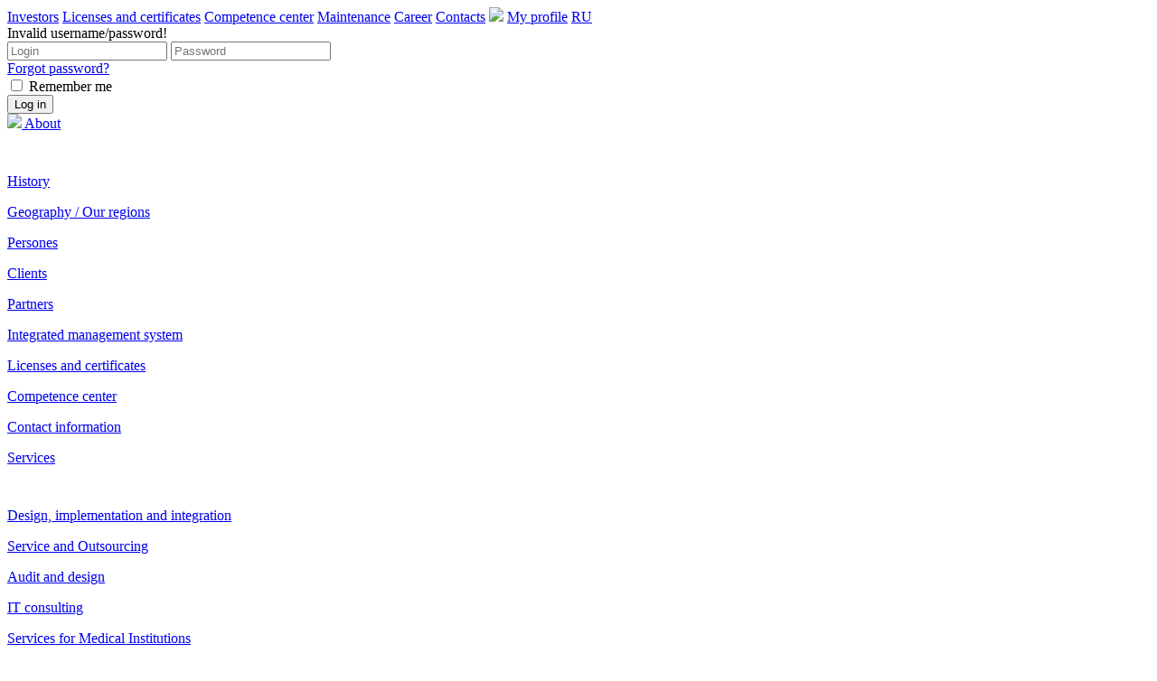

--- FILE ---
content_type: text/html; charset=UTF-8
request_url: https://ot.ru/en/projects/projects/modernization-of-the-postal-system/
body_size: 5926
content:
<!doctype html>
<!--[if lt IE 7]> <html class="no-js lt-ie9 lt-ie8 lt-ie7" lang="ru"> <![endif]-->
<!--[if IE 7]>    <html class="no-js lt-ie9 lt-ie8" lang="ru"> <![endif]-->
<!--[if IE 8]>    <html class="no-js lt-ie9" lang="ru"> <![endif]-->
<!--[if gt IE 8]><!--> <html class="no-js" lang="ru"> <!--<![endif]-->
<head><meta name='csrf-token-name' content='csrftoken'/>
<meta name='csrf-token-value' content='188d446566355ac6ab5d80ff3c118cedec2c7de522cefb04ee7f4239514e4a36f2a7d0f8f19e9d13'/>
<meta name='hmac-token-name' content='Ajax-Token'/>

	<!--[if IE 9]> <html class="no-js its-ie9" lang="ru"> <![endif]-->
	<meta charset="utf-8">
	<meta http-equiv="X-UA-Compatible" content="IE=edge,chrome=1">
	
	<meta name="viewport" content="target-densitydpi=160dpi, maximum-scale=2, initial-scale=.75, user-scalable=yes">
	<meta name="viewport" content="width=device-width">
	
	<title>Modernization of mail system  </title>	<meta name="description" content="">
	<meta name="author" content="">
	<meta http-equiv="Content-Type" content="text/html; charset=UTF-8" />
<link href="/bitrix/templates/.default/components/bitrix/news/projects/bitrix/news.detail/.default/style.css?1633425144111" type="text/css"  rel="stylesheet" />
<link href="/bitrix/templates/pages/styles.css?163342514511" type="text/css"  data-template-style="true"  rel="stylesheet" />
<link href="/bitrix/templates/pages/template_styles.css?163342514510507" type="text/css"  data-template-style="true"  rel="stylesheet" />
	

	<link rel="stylesheet" href="/bitrix/templates/.default/markup/css/style.css"/>



	<link rel="stylesheet" type="text/css" href="/bitrix/templates/.default/markup/css/slick/slick.css"/>
	<link rel="stylesheet" type="text/css" href="/bitrix/templates/.default/markup/css/slick/slick-theme.css"/>

	<link rel="stylesheet" type="text/css" href="/bitrix/templates/.default/markup/css/style2.css?v5"/> 
	<link rel="stylesheet" type="text/css" href="/bitrix/templates/.default/markup/css/jquery.modal.css"/>
			
	<script charset="utf-8" src="/6385ec6095f5739e262d63d8.js?1669721113396"></script>
<script type="text/javascript" src="/bitrix/templates/.default/markup/js/jquery-1.11.0.min.js"></script>
	<script type="text/javascript" src="/bitrix/templates/.default/markup/js/jquery-migrate-1.2.1.min.js"></script>
	<script type="text/javascript" src="/bitrix/templates/.default/markup/js/slick/slick.min.js"></script>
	<script type="text/javascript" src="/bitrix/templates/.default/markup/js/script2.js"></script>

	<script src="/bitrix/templates/.default/markup/js/libs/modernizr-2.6.1.min.js"></script>
	<script src="/bitrix/templates/.default/markup/js/libs/jquery-ui-1.10.0.custom.min.js"></script>
	<script src="/bitrix/templates/.default/markup/js/jquery.modal.js"></script>

	<script src="/bitrix/templates/.default/markup/js/plugins.js"></script>
	<script src="/bitrix/templates/.default/markup/js/script.js"></script>
	


</head>
<body><noscript><img src="/2dc8cbddebc36eb66f90fa8795d89982.gif" width="0" height="0" alt="" /></noscript>

	
	 	<a href="javascript:scroll(0,0);" class="up"> </a>
			<div id="panel">
					</div>
	
				
		<!-- top menu -->
		
		<div class="top_menu">
			<div class="top_menu_wrapper hcenter">
				<span class="menu"><a href="/en/about/investoram/">Investors</a></span>
				<span class="menu"><a href="/en/about/licenses_and_certificates/">Licenses and certificates</a></span>
				<span class="menu"><a href="/en/about/competence_center/">Competence center</a></span>
				<span class="menu"><a href="/en/services/provision-of-services-and-service-outsourcing/">Maintenance</a></span>
				<span class="menu"><a href="/en/career/">Career</a></span>
				<span class="menu"><a href="/en/about/head/">Contacts</a></span>
				
				<span class="menu"><a href="#authblock" class="autlink"><img class="search" src="/bitrix/templates/.default/markup/img/top_self.svg"/></a></span>
				<span class="menu">
													<a href="#authblock" class="lk autlink">My profile</a>
								</span>
				<!-- <span class="menu"><a href="#">My profile</a></span> -->
				<span class="menu"><a href="/projects/projects/modernization-of-the-postal-system/">RU</a></span>
			</div>

							<div class="top_auth_wrapper hcenter">
					<div class="top_auth authblock"  id="authblock">
						<!-- <a href="#" class="lk">My profile</a> -->

						<form method="post" action="/bitrix/templates/.default/ajax/users.auth.php" class="authform">
							<div class="error">Invalid username/password!</div>
							<input type="text" name="user_login" value="" id="authlogin" placeholder="Login"/>
							<input type="password" name="user_password" value="" id="authpass" placeholder="Password" />
							
							<div class="forgot"><a href="/en/auth/?forgot_password=yes">Forgot password?</a></div>
		
							<div class="field remember">
								<div class="remember2">
									<input type="checkbox" name="user_authremember" value="Y" id="authremember" />
									<label for="authremember">Remember me</label>
								</div>
								<input class="ibutton" type="submit" value="Log in" name="" />
							</div>
	                            		</form>
					</div>
				</div>

					</div>
		<div style="display:block; clear:both;"></div>
		<!-- /top menu -->
		
		<!-- head -->
		<div class="wrapper" style="width:100%; max-width: none;">
			<div class="hmenu">
				<div class="hmenu_wrapper hcenter">
					<span style="width:220px;">
 

<a href="/en/" >

<img class="logo" src="/bitrix/templates/.default/markup/img/logo_en.svg"/>
</a> 

 
</span>



					
						
									
					<span class="menu">
						<a href="/en/about/">About</a>
						<div style="width:100%; height:30px;"></div>
						<div class="dropdown-content">

				
							
									<p><a href="/en/about/history/">History</a></p>
				
							
									<p><a href="/en/about/geography/">Geography / Our regions</a></p>
				
							
									<p><a href="/en/about/persones/">Persones</a></p>
				
							
									<p><a href="/en/about/clients/">Clients</a></p>
				
							
									<p><a href="/en/about/partners/">Partners</a></p>
				
							
									<p><a href="/en/about/integrated_management_system/">Integrated management system</a></p>
				
							
									<p><a href="/en/about/licenses_and_certificates/">Licenses and certificates</a></p>
				
							
									<p><a href="/en/about/competence_center/">Competence center</a></p>
				
							
									<p><a href="/en/about/head/">Contact information</a></p>
				
							
																</div>
						</span>					
					
					<span class="menu">
						<a href="/en/services/">Services</a>
						<div style="width:100%; height:30px;"></div>
						<div class="dropdown-content">

				
							
									<p><a href="/en/services/design-implementation-and-integration/">Design, implementation and integration</a></p>
				
							
									<p><a href="/en/services/provision-of-services-and-service-outsourcing/">Service and Outsourcing</a></p>
				
							
									<p><a href="/en/services/audit-and-design/">Audit and design</a></p>
				
							
									<p><a href="/en/services/it-consulting2/">IT consulting</a></p>
				
							
									<p><a href="/en/services/services-for-medical-institutions/">Services for Medical Institutions</a></p>
				
							
									<p><a href="/en/services/energetics/">Services for Energy Companies</a></p>
				
							
									<p><a href="/en/services/telecommunications/">Services for telecommunication companies</a></p>
				
							
									<p><a href="/en/services/hospitality/">Services for Hotel Enterprises</a></p>
				
							
									<p><a href="/en/services/retail/">Services for Retail Trade Enterprises</a></p>
				
							
									<p><a href="/en/services/oil-and-gas-sector/">Services for Oil and Gas Industry</a></p>
				
							
																</div>
						</span>					
					
					<span class="menu">
						<a href="/en/solutions/">Solutions</a>
						<div style="width:100%; height:30px;"></div>
						<div class="dropdown-content">

				
							
									<p><a href="/en/solutions/communication-and-teamwork/">Communication and teamwork</a></p>
				
							
									<p><a href="/en/solutions/high-performance-computing/">High Performance Computing Systems</a></p>
				
							
									<p><a href="/en/solutions/information-security/">Information Security</a></p>
				
							
									<p><a href="/en/solutions/solutions-for-efficient-processing-and-data-storage/">System in the field of efficient processing and data storage</a></p>
				
							
									<p><a href="/en/solutions/industrial-automation-systems/">Industrial automation systems</a></p>
				
							
									<p><a href="/en/solutions/infrastructure-and-application-software/">Infrastructure and application software</a></p>
				
							
																</div>
						</span>					
					
					<span class="menu">
						<a href="/en/projects/">Projects</a>
						<div style="width:100%; height:30px;"></div>
						<div class="dropdown-content">

				
							
									<p><a href="/en/projects/projects/">Projects</a></p>
				
							
									<p><a href="/en/projects/clients/">Clients</a></p>
				
							
																</div>
						</span>					
					
					<span class="menu">
						<a href="/en/news_events/">News and events</a>
						<div style="width:100%; height:30px;"></div>
						<div class="dropdown-content">

				
							
									<p><a href="/en/news_events/news/">News</a></p>
				
							
									<p><a href="/en/news_events/events/">Events</a></p>
				
							
									<p><a href="/en/news_events/press/">Press</a></p>
				
							
									<p><a href="/en/news_events/publication/">Publications</a></p>
				
							
									<p><a href="/en/news_events/presscenter/">Press center</a></p>
				
							
							</div>
						</span>	




					<span class="phone">
						<a href="tel:+74957870888">+7 495 787 08 88</a>
					</span>
					
					<span class="search"><a href="#searchform" rel="modal:open"><img class="" src="/bitrix/templates/.default/markup/img/search.svg"/></a></span>
					<span class="mail"><a href="mailto:info@ot.ru"><img class="" src="/bitrix/templates/.default/markup/img/mail.svg"/></a></span>


					<!--
					
					-->
				
				</div>
			</div>



			<div id="searchform" class="search_block modal hcenter">		 
				<form method="post" action="/en/search/" id="contactpost">
					<input type="image" class="search_img" src="/bitrix/templates/.default/markup/img/search2.svg" name="submit" />
					<input type="text" class="search_text" name="q" placeholder="" value=""/>
				</form>
				<a href="#close" rel="modal:close" class="search_close"><img src="/bitrix/templates/.default/markup/img/search2_close.svg"/></a>
			</div>


		</div>
		<div class="wrapper2">
			<div class="hmenu2">
				<div class="hmenu_wrapper hcenter">

					 

<a href="/en/" >
<img src="/bitrix/templates/.default/markup/img/logo2_en.svg"/>
</a> 

 

				</div>
			</div>
		</div>
		<div style="display:block; clear:both;"></div>
		<!-- /head -->


	<div class="fon"><div class="main inner" role="main" id="randombg">
		<div class="wrapper ">
			
			<div class="breadcrumbs"><a href="/en/" title="Home">Home</a>//<a href="/en/projects/" title="Projects">Projects</a>//<a href="/en/projects/projects/" title="Projects">Projects</a>//<span>Modernization of mail system  </span></div>							<aside class="side">
						<ul class="sidemenu">
										
																		<li class="current"><a href="/en/projects/projects/">Projects</a></li>
												
											
																		<li ><a href="/en/projects/clients/">Clients</a></li>
												
					
			</ul><!-- /.sidemenu -->
					
					<div class="sideitem">
						 											</div>
				</aside>
						<section class="text">
									<div class="adt">
						<!--'start_frame_cache_y0XwfU'--><!--'end_frame_cache_y0XwfU'-->					</div><!-- /.adt -->

					<article>

						<h1>Modernization of mail system   <span></span></h1>
						<div class="links">
																						<a href="javascript:void(0);" onclick="window.print(); return false;" class="icprint"></a>
																				</div>
				﻿<div class="prjclient">
	<div class="client">
					<img src="/upload/resize_cache/iblock/b3f/300_50_1/kolco_urala_bank.jpg" alt="Ring of the Urals bank" />
				<span>﻿Client:<br />
			<a href="/en/projects/clients/#ring-of-the-urals-bank">Ring of the Urals bank</a>
		</span>
	</div>
	</div><!-- /.prjclient -->
<div class="textitem"><!-- типовой блок для новости, проекта или мероприятия -->
	 
<p><b>Open Technologies, Russian system integrator, completes mail system modernization project at Rings of the Urals CB. </b></p>
 
<p>The modernization of mail system was aimed at creation of a secure system with guaranteed level of service and opportunities of secure e-mail exchange. </p>
 
<p>The project included modernization of service infrastructure, creation of single fail-active mail system and a segment of public (free-for-all) services with protection from harmful codes and undesirable messages, provision of &quot;Mobile Office&quot; function. </p>
 
<p>While implementing the project the specialists of Open Technologies inspected the existing mail system, designed its new logical structure, developed a policy of objects naming and a site design, deployed and launched the system.</p>
 
<p>The offered mail system solutions was based on Microsoft Exchange Server 2003 product with front-end and back-end cluster architecture providing for high level of system protection from outside attacks and its overall responsibility. </p>
 
<p>Microsoft Exchange combined with Microsoft Office offers the following functions to the users:</p>
 
<ul> 
  <li>control over task implementation;</li>
 
  <li>organization of meetings;</li>
 
  <li>supporting office schedules (negotiations, projects, etc.) with an option of automatic resource reservation and reservation agreed with an employee in charge of the resource;</li>
 
  <li>joint work with documents; </li>
 
  <li>automatic maintenance of personal and team schedule; </li>
 
  <li>document routing according to the predetermined chain of receivers. </li>
 </ul>
 
<p>While building the segment of public (free-for-all) services the company used Cisco ASA and Microsoft Internet Security and Acceleration Server 2004 products. The servers and network equipment were mirrored to provide for fail-active function.</p>
 
<p>In order to protect the system from viruses the mail servers of Microsoft Exchange Server 2003 were supplied with Symantec Mail Security and Kaspersky software managed by ОС Red Hat Enterprise Linux.</p>
 
<p>In order to provide reliability of data storage the modernization of the mail system included adaptation of the existing reserve copying system. It was made on the basis of NTBackup reserve copying system included in Windows Server 2003 operational system. The servers reserve copying is made in tape library switched to Sun Solaris, controlled server. It is launched according to the schedule controlled by reserve copying policy. </p>
 
<p>The modernization of mail system provided for high degree of availability of mail services for the personnel, partners and clients of the Ring Urals CB; protection from harmful codes (viruses, Trojans, worms) and undesirable mil messages (spam); access of mobile users to the mail, an option of encoding and electronic signature in mail messages, basic services for future deployment of open keys infrastructure; effective management of common resources inside the company. </p>
 
<p>According to Mikhail Tsepayev, deputy head of Ring of the Urals CB System and Technical Department, &quot; new mail system enables efficient collective work of the bank staff and provides for secure remote on-line access to the necessary information from their mobile devices - notebooks and PDA. Besides, when the full set of modules is launched outside the office the personnel enjoy the same opportunities, as if they were in the office: e-mail, synchronization of address book, personal data, calendar and nank mail system tasks. All these aspects will allow them being fully informed of the current events, make fast decisions and plan further work.</p>
 </div>
	<p class="sectionnav">
					<span class="left"><a href="/en/projects/projects/data-center-transformation/">Modernization of data processing center</a></span>
					</p><!-- /.sectionnav -->
</article>
</section>
</div>

		<div style="display:block; width:100%; height: auto; min-width: 1140px;">
			<div class="footer_block">
				<div class="footer hcenter"> 
					<div class="footer1">
						<div class="map">
							<img style="float:left; padding-right:24px;" src="/bitrix/templates/.default/markup/img/bottom_phone.svg"/>
							<a href="/en/about/head/"><div class="caption">Contact info</div></a>
						</div>
						<div class="advanced">
	 Phone number: +7 495 787-08-88, 787-70-27<br>
	 E-mail: <a href="mailto:info@ot.ru">info@ot.ru</a>
</div>
<div style="padding-top: 10px;">
	<br>
</div>
 <br>					</div>
					<div class="footer2">
					
						<div class="map">
							<img style="float:left; padding-right:24px;" src="/bitrix/templates/.default/markup/img/bottom_map.svg"/>
							<a href="/en/about/head/"><div class="caption">Location map</div></a>
						</div>
						<div class="advanced">
	 115280, Russia, Moscow,<br>
	 Omega Business Center, 19<br>
	 Leninskaya Sloboda Street
</div>
 <br>						
					</div>
					<div class="footer3">
						<div class="map">
							<img style="float:left; padding-right:24px;" src="/bitrix/templates/.default/markup/img/bottom_site.svg"/>
							<a href="/en/sitemap/"><div class="caption">Site map</div></a>
						</div>
						<div class="advanced">
	 © 1994-2024, Open Technologies<br>
 <br>
	 Certificates:<br>
	 GOST R ISO 9001-2015 (ISO 9001:2015),<br>
	 GOST R ISO 45001-2020 (ISO 45001:2018),<br>
	 GOST R ISO 14001-2016 (ISO 14001:2015).<br>
</div>
 <br>											
					
					
					
					</div>
					<div style="clear:both;"></div>
				</div>
			</div>
		</div>



</body>
</html>